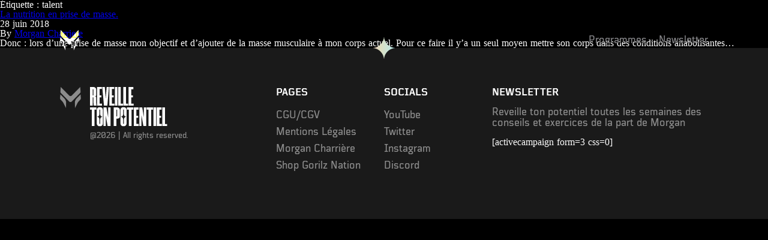

--- FILE ---
content_type: text/html; charset=UTF-8
request_url: https://reveilletonpotentiel.fr/tag/talent/
body_size: 7347
content:
<!doctype html>
<html lang="fr-FR">
  <head>
  <meta charset="utf-8">
  <meta http-equiv="x-ua-compatible" content="ie=edge">
  <meta name="viewport" content="width=device-width, initial-scale=1, shrink-to-fit=no">
  <title>talent &#8211; Réveille ton potentiel</title>
<meta name='robots' content='max-image-preview:large' />
	<style>img:is([sizes="auto" i], [sizes^="auto," i]) { contain-intrinsic-size: 3000px 1500px }</style>
	<link rel="alternate" type="application/rss+xml" title="Réveille ton potentiel &raquo; Flux de l’étiquette talent" href="https://reveilletonpotentiel.fr/tag/talent/feed/" />
<script type="text/javascript">
/* <![CDATA[ */
window._wpemojiSettings = {"baseUrl":"https:\/\/s.w.org\/images\/core\/emoji\/15.0.3\/72x72\/","ext":".png","svgUrl":"https:\/\/s.w.org\/images\/core\/emoji\/15.0.3\/svg\/","svgExt":".svg","source":{"concatemoji":"https:\/\/reveilletonpotentiel.fr\/wp-includes\/js\/wp-emoji-release.min.js?ver=6.7.4"}};
/*! This file is auto-generated */
!function(i,n){var o,s,e;function c(e){try{var t={supportTests:e,timestamp:(new Date).valueOf()};sessionStorage.setItem(o,JSON.stringify(t))}catch(e){}}function p(e,t,n){e.clearRect(0,0,e.canvas.width,e.canvas.height),e.fillText(t,0,0);var t=new Uint32Array(e.getImageData(0,0,e.canvas.width,e.canvas.height).data),r=(e.clearRect(0,0,e.canvas.width,e.canvas.height),e.fillText(n,0,0),new Uint32Array(e.getImageData(0,0,e.canvas.width,e.canvas.height).data));return t.every(function(e,t){return e===r[t]})}function u(e,t,n){switch(t){case"flag":return n(e,"\ud83c\udff3\ufe0f\u200d\u26a7\ufe0f","\ud83c\udff3\ufe0f\u200b\u26a7\ufe0f")?!1:!n(e,"\ud83c\uddfa\ud83c\uddf3","\ud83c\uddfa\u200b\ud83c\uddf3")&&!n(e,"\ud83c\udff4\udb40\udc67\udb40\udc62\udb40\udc65\udb40\udc6e\udb40\udc67\udb40\udc7f","\ud83c\udff4\u200b\udb40\udc67\u200b\udb40\udc62\u200b\udb40\udc65\u200b\udb40\udc6e\u200b\udb40\udc67\u200b\udb40\udc7f");case"emoji":return!n(e,"\ud83d\udc26\u200d\u2b1b","\ud83d\udc26\u200b\u2b1b")}return!1}function f(e,t,n){var r="undefined"!=typeof WorkerGlobalScope&&self instanceof WorkerGlobalScope?new OffscreenCanvas(300,150):i.createElement("canvas"),a=r.getContext("2d",{willReadFrequently:!0}),o=(a.textBaseline="top",a.font="600 32px Arial",{});return e.forEach(function(e){o[e]=t(a,e,n)}),o}function t(e){var t=i.createElement("script");t.src=e,t.defer=!0,i.head.appendChild(t)}"undefined"!=typeof Promise&&(o="wpEmojiSettingsSupports",s=["flag","emoji"],n.supports={everything:!0,everythingExceptFlag:!0},e=new Promise(function(e){i.addEventListener("DOMContentLoaded",e,{once:!0})}),new Promise(function(t){var n=function(){try{var e=JSON.parse(sessionStorage.getItem(o));if("object"==typeof e&&"number"==typeof e.timestamp&&(new Date).valueOf()<e.timestamp+604800&&"object"==typeof e.supportTests)return e.supportTests}catch(e){}return null}();if(!n){if("undefined"!=typeof Worker&&"undefined"!=typeof OffscreenCanvas&&"undefined"!=typeof URL&&URL.createObjectURL&&"undefined"!=typeof Blob)try{var e="postMessage("+f.toString()+"("+[JSON.stringify(s),u.toString(),p.toString()].join(",")+"));",r=new Blob([e],{type:"text/javascript"}),a=new Worker(URL.createObjectURL(r),{name:"wpTestEmojiSupports"});return void(a.onmessage=function(e){c(n=e.data),a.terminate(),t(n)})}catch(e){}c(n=f(s,u,p))}t(n)}).then(function(e){for(var t in e)n.supports[t]=e[t],n.supports.everything=n.supports.everything&&n.supports[t],"flag"!==t&&(n.supports.everythingExceptFlag=n.supports.everythingExceptFlag&&n.supports[t]);n.supports.everythingExceptFlag=n.supports.everythingExceptFlag&&!n.supports.flag,n.DOMReady=!1,n.readyCallback=function(){n.DOMReady=!0}}).then(function(){return e}).then(function(){var e;n.supports.everything||(n.readyCallback(),(e=n.source||{}).concatemoji?t(e.concatemoji):e.wpemoji&&e.twemoji&&(t(e.twemoji),t(e.wpemoji)))}))}((window,document),window._wpemojiSettings);
/* ]]> */
</script>
<style id='wp-emoji-styles-inline-css' type='text/css'>

	img.wp-smiley, img.emoji {
		display: inline !important;
		border: none !important;
		box-shadow: none !important;
		height: 1em !important;
		width: 1em !important;
		margin: 0 0.07em !important;
		vertical-align: -0.1em !important;
		background: none !important;
		padding: 0 !important;
	}
</style>
<link rel='stylesheet' id='wp-block-library-css' href='https://reveilletonpotentiel.fr/wp-includes/css/dist/block-library/style.min.css?ver=6.7.4' type='text/css' media='all' />
<style id='global-styles-inline-css' type='text/css'>
:root{--wp--preset--aspect-ratio--square: 1;--wp--preset--aspect-ratio--4-3: 4/3;--wp--preset--aspect-ratio--3-4: 3/4;--wp--preset--aspect-ratio--3-2: 3/2;--wp--preset--aspect-ratio--2-3: 2/3;--wp--preset--aspect-ratio--16-9: 16/9;--wp--preset--aspect-ratio--9-16: 9/16;--wp--preset--color--black: #000000;--wp--preset--color--cyan-bluish-gray: #abb8c3;--wp--preset--color--white: #ffffff;--wp--preset--color--pale-pink: #f78da7;--wp--preset--color--vivid-red: #cf2e2e;--wp--preset--color--luminous-vivid-orange: #ff6900;--wp--preset--color--luminous-vivid-amber: #fcb900;--wp--preset--color--light-green-cyan: #7bdcb5;--wp--preset--color--vivid-green-cyan: #00d084;--wp--preset--color--pale-cyan-blue: #8ed1fc;--wp--preset--color--vivid-cyan-blue: #0693e3;--wp--preset--color--vivid-purple: #9b51e0;--wp--preset--gradient--vivid-cyan-blue-to-vivid-purple: linear-gradient(135deg,rgba(6,147,227,1) 0%,rgb(155,81,224) 100%);--wp--preset--gradient--light-green-cyan-to-vivid-green-cyan: linear-gradient(135deg,rgb(122,220,180) 0%,rgb(0,208,130) 100%);--wp--preset--gradient--luminous-vivid-amber-to-luminous-vivid-orange: linear-gradient(135deg,rgba(252,185,0,1) 0%,rgba(255,105,0,1) 100%);--wp--preset--gradient--luminous-vivid-orange-to-vivid-red: linear-gradient(135deg,rgba(255,105,0,1) 0%,rgb(207,46,46) 100%);--wp--preset--gradient--very-light-gray-to-cyan-bluish-gray: linear-gradient(135deg,rgb(238,238,238) 0%,rgb(169,184,195) 100%);--wp--preset--gradient--cool-to-warm-spectrum: linear-gradient(135deg,rgb(74,234,220) 0%,rgb(151,120,209) 20%,rgb(207,42,186) 40%,rgb(238,44,130) 60%,rgb(251,105,98) 80%,rgb(254,248,76) 100%);--wp--preset--gradient--blush-light-purple: linear-gradient(135deg,rgb(255,206,236) 0%,rgb(152,150,240) 100%);--wp--preset--gradient--blush-bordeaux: linear-gradient(135deg,rgb(254,205,165) 0%,rgb(254,45,45) 50%,rgb(107,0,62) 100%);--wp--preset--gradient--luminous-dusk: linear-gradient(135deg,rgb(255,203,112) 0%,rgb(199,81,192) 50%,rgb(65,88,208) 100%);--wp--preset--gradient--pale-ocean: linear-gradient(135deg,rgb(255,245,203) 0%,rgb(182,227,212) 50%,rgb(51,167,181) 100%);--wp--preset--gradient--electric-grass: linear-gradient(135deg,rgb(202,248,128) 0%,rgb(113,206,126) 100%);--wp--preset--gradient--midnight: linear-gradient(135deg,rgb(2,3,129) 0%,rgb(40,116,252) 100%);--wp--preset--font-size--small: 13px;--wp--preset--font-size--medium: 20px;--wp--preset--font-size--large: 36px;--wp--preset--font-size--x-large: 42px;--wp--preset--spacing--20: 0.44rem;--wp--preset--spacing--30: 0.67rem;--wp--preset--spacing--40: 1rem;--wp--preset--spacing--50: 1.5rem;--wp--preset--spacing--60: 2.25rem;--wp--preset--spacing--70: 3.38rem;--wp--preset--spacing--80: 5.06rem;--wp--preset--shadow--natural: 6px 6px 9px rgba(0, 0, 0, 0.2);--wp--preset--shadow--deep: 12px 12px 50px rgba(0, 0, 0, 0.4);--wp--preset--shadow--sharp: 6px 6px 0px rgba(0, 0, 0, 0.2);--wp--preset--shadow--outlined: 6px 6px 0px -3px rgba(255, 255, 255, 1), 6px 6px rgba(0, 0, 0, 1);--wp--preset--shadow--crisp: 6px 6px 0px rgba(0, 0, 0, 1);}:where(body) { margin: 0; }.wp-site-blocks > .alignleft { float: left; margin-right: 2em; }.wp-site-blocks > .alignright { float: right; margin-left: 2em; }.wp-site-blocks > .aligncenter { justify-content: center; margin-left: auto; margin-right: auto; }:where(.is-layout-flex){gap: 0.5em;}:where(.is-layout-grid){gap: 0.5em;}.is-layout-flow > .alignleft{float: left;margin-inline-start: 0;margin-inline-end: 2em;}.is-layout-flow > .alignright{float: right;margin-inline-start: 2em;margin-inline-end: 0;}.is-layout-flow > .aligncenter{margin-left: auto !important;margin-right: auto !important;}.is-layout-constrained > .alignleft{float: left;margin-inline-start: 0;margin-inline-end: 2em;}.is-layout-constrained > .alignright{float: right;margin-inline-start: 2em;margin-inline-end: 0;}.is-layout-constrained > .aligncenter{margin-left: auto !important;margin-right: auto !important;}.is-layout-constrained > :where(:not(.alignleft):not(.alignright):not(.alignfull)){margin-left: auto !important;margin-right: auto !important;}body .is-layout-flex{display: flex;}.is-layout-flex{flex-wrap: wrap;align-items: center;}.is-layout-flex > :is(*, div){margin: 0;}body .is-layout-grid{display: grid;}.is-layout-grid > :is(*, div){margin: 0;}body{padding-top: 0px;padding-right: 0px;padding-bottom: 0px;padding-left: 0px;}a:where(:not(.wp-element-button)){text-decoration: underline;}:root :where(.wp-element-button, .wp-block-button__link){background-color: #32373c;border-width: 0;color: #fff;font-family: inherit;font-size: inherit;line-height: inherit;padding: calc(0.667em + 2px) calc(1.333em + 2px);text-decoration: none;}.has-black-color{color: var(--wp--preset--color--black) !important;}.has-cyan-bluish-gray-color{color: var(--wp--preset--color--cyan-bluish-gray) !important;}.has-white-color{color: var(--wp--preset--color--white) !important;}.has-pale-pink-color{color: var(--wp--preset--color--pale-pink) !important;}.has-vivid-red-color{color: var(--wp--preset--color--vivid-red) !important;}.has-luminous-vivid-orange-color{color: var(--wp--preset--color--luminous-vivid-orange) !important;}.has-luminous-vivid-amber-color{color: var(--wp--preset--color--luminous-vivid-amber) !important;}.has-light-green-cyan-color{color: var(--wp--preset--color--light-green-cyan) !important;}.has-vivid-green-cyan-color{color: var(--wp--preset--color--vivid-green-cyan) !important;}.has-pale-cyan-blue-color{color: var(--wp--preset--color--pale-cyan-blue) !important;}.has-vivid-cyan-blue-color{color: var(--wp--preset--color--vivid-cyan-blue) !important;}.has-vivid-purple-color{color: var(--wp--preset--color--vivid-purple) !important;}.has-black-background-color{background-color: var(--wp--preset--color--black) !important;}.has-cyan-bluish-gray-background-color{background-color: var(--wp--preset--color--cyan-bluish-gray) !important;}.has-white-background-color{background-color: var(--wp--preset--color--white) !important;}.has-pale-pink-background-color{background-color: var(--wp--preset--color--pale-pink) !important;}.has-vivid-red-background-color{background-color: var(--wp--preset--color--vivid-red) !important;}.has-luminous-vivid-orange-background-color{background-color: var(--wp--preset--color--luminous-vivid-orange) !important;}.has-luminous-vivid-amber-background-color{background-color: var(--wp--preset--color--luminous-vivid-amber) !important;}.has-light-green-cyan-background-color{background-color: var(--wp--preset--color--light-green-cyan) !important;}.has-vivid-green-cyan-background-color{background-color: var(--wp--preset--color--vivid-green-cyan) !important;}.has-pale-cyan-blue-background-color{background-color: var(--wp--preset--color--pale-cyan-blue) !important;}.has-vivid-cyan-blue-background-color{background-color: var(--wp--preset--color--vivid-cyan-blue) !important;}.has-vivid-purple-background-color{background-color: var(--wp--preset--color--vivid-purple) !important;}.has-black-border-color{border-color: var(--wp--preset--color--black) !important;}.has-cyan-bluish-gray-border-color{border-color: var(--wp--preset--color--cyan-bluish-gray) !important;}.has-white-border-color{border-color: var(--wp--preset--color--white) !important;}.has-pale-pink-border-color{border-color: var(--wp--preset--color--pale-pink) !important;}.has-vivid-red-border-color{border-color: var(--wp--preset--color--vivid-red) !important;}.has-luminous-vivid-orange-border-color{border-color: var(--wp--preset--color--luminous-vivid-orange) !important;}.has-luminous-vivid-amber-border-color{border-color: var(--wp--preset--color--luminous-vivid-amber) !important;}.has-light-green-cyan-border-color{border-color: var(--wp--preset--color--light-green-cyan) !important;}.has-vivid-green-cyan-border-color{border-color: var(--wp--preset--color--vivid-green-cyan) !important;}.has-pale-cyan-blue-border-color{border-color: var(--wp--preset--color--pale-cyan-blue) !important;}.has-vivid-cyan-blue-border-color{border-color: var(--wp--preset--color--vivid-cyan-blue) !important;}.has-vivid-purple-border-color{border-color: var(--wp--preset--color--vivid-purple) !important;}.has-vivid-cyan-blue-to-vivid-purple-gradient-background{background: var(--wp--preset--gradient--vivid-cyan-blue-to-vivid-purple) !important;}.has-light-green-cyan-to-vivid-green-cyan-gradient-background{background: var(--wp--preset--gradient--light-green-cyan-to-vivid-green-cyan) !important;}.has-luminous-vivid-amber-to-luminous-vivid-orange-gradient-background{background: var(--wp--preset--gradient--luminous-vivid-amber-to-luminous-vivid-orange) !important;}.has-luminous-vivid-orange-to-vivid-red-gradient-background{background: var(--wp--preset--gradient--luminous-vivid-orange-to-vivid-red) !important;}.has-very-light-gray-to-cyan-bluish-gray-gradient-background{background: var(--wp--preset--gradient--very-light-gray-to-cyan-bluish-gray) !important;}.has-cool-to-warm-spectrum-gradient-background{background: var(--wp--preset--gradient--cool-to-warm-spectrum) !important;}.has-blush-light-purple-gradient-background{background: var(--wp--preset--gradient--blush-light-purple) !important;}.has-blush-bordeaux-gradient-background{background: var(--wp--preset--gradient--blush-bordeaux) !important;}.has-luminous-dusk-gradient-background{background: var(--wp--preset--gradient--luminous-dusk) !important;}.has-pale-ocean-gradient-background{background: var(--wp--preset--gradient--pale-ocean) !important;}.has-electric-grass-gradient-background{background: var(--wp--preset--gradient--electric-grass) !important;}.has-midnight-gradient-background{background: var(--wp--preset--gradient--midnight) !important;}.has-small-font-size{font-size: var(--wp--preset--font-size--small) !important;}.has-medium-font-size{font-size: var(--wp--preset--font-size--medium) !important;}.has-large-font-size{font-size: var(--wp--preset--font-size--large) !important;}.has-x-large-font-size{font-size: var(--wp--preset--font-size--x-large) !important;}
:where(.wp-block-post-template.is-layout-flex){gap: 1.25em;}:where(.wp-block-post-template.is-layout-grid){gap: 1.25em;}
:where(.wp-block-columns.is-layout-flex){gap: 2em;}:where(.wp-block-columns.is-layout-grid){gap: 2em;}
:root :where(.wp-block-pullquote){font-size: 1.5em;line-height: 1.6;}
</style>
<link rel='stylesheet' id='sage/main.css-css' href='https://reveilletonpotentiel.fr/wp-content/themes/reveilletonpotentiel/dist/styles/main_78292523.css' type='text/css' media='all' />
<script type="text/javascript" src="https://reveilletonpotentiel.fr/wp-includes/js/jquery/jquery.min.js?ver=3.7.1" id="jquery-core-js"></script>
<script type="text/javascript" src="https://reveilletonpotentiel.fr/wp-includes/js/jquery/jquery-migrate.min.js?ver=3.4.1" id="jquery-migrate-js"></script>
<link rel="https://api.w.org/" href="https://reveilletonpotentiel.fr/wp-json/" /><link rel="alternate" title="JSON" type="application/json" href="https://reveilletonpotentiel.fr/wp-json/wp/v2/tags/11" /><link rel="EditURI" type="application/rsd+xml" title="RSD" href="https://reveilletonpotentiel.fr/xmlrpc.php?rsd" />
<meta name="generator" content="WordPress 6.7.4" />
<link rel="icon" href="https://reveilletonpotentiel.fr/wp-content/uploads/2021/06/cropped-logo-32x32.png" sizes="32x32" />
<link rel="icon" href="https://reveilletonpotentiel.fr/wp-content/uploads/2021/06/cropped-logo-192x192.png" sizes="192x192" />
<link rel="apple-touch-icon" href="https://reveilletonpotentiel.fr/wp-content/uploads/2021/06/cropped-logo-180x180.png" />
<meta name="msapplication-TileImage" content="https://reveilletonpotentiel.fr/wp-content/uploads/2021/06/cropped-logo-270x270.png" />
</head>
  <body data-rsssl=1 class="archive tag tag-talent tag-11 app-data index-data archive-data tag-data tag-11-data tag-talent-data">
        <header class="header">
  <div class="header__wrapper container">
    <a class="logo" href="https://reveilletonpotentiel.fr/">
      <img src="https://reveilletonpotentiel.fr/wp-content/themes/reveilletonpotentiel/dist/images/logo_126270ca.png" alt="logo" />
    </a>
    <ul class="header__links">
             <div class="menu-liens-container"><ul id="menu-liens" class="menu"><li id="menu-item-1454" class="menu-item menu-item-type-post_type menu-item-object-page menu-item-1454"><a href="https://reveilletonpotentiel.fr/programmes-2/">Programmes</a></li>
<li id="menu-item-1301" class="menu-item menu-item-type-custom menu-item-object-custom menu-item-1301"><a href="https://www.programmes.reveilletonpotentiel.fr/a4f66c5a">Newsletter</a></li>
</ul></div>
          </ul>
   
  </div>
</header>
      <main class="main">
          <div class="page-header">
  <h1>Étiquette : <span>talent</span></h1>
</div>

  
       <article class="post-374 post type-post status-publish format-standard has-post-thumbnail hentry category-sante tag-diet tag-discipline tag-fitness tag-glucides tag-graisses tag-lipides tag-long-terme tag-macro-nutriments tag-manger tag-metabolisme tag-musculation tag-nutrition tag-objectif tag-perte-de-poids tag-prise-de-poids tag-progresser tag-progression tag-proteine tag-regime tag-sameliorer tag-sante tag-sport tag-stagnation tag-talent">
  <header>
    <h2 class="entry-title"><a href="https://reveilletonpotentiel.fr/la-nutrition-en-prise-de-masse/">La nutrition en prise de masse.</a></h2>
    <time class="updated" datetime="2018-06-28T16:20:45+00:00">28 juin 2018</time>
<p class="byline author vcard">
  By <a href="https://reveilletonpotentiel.fr/author/admin7937/" rel="author" class="fn">
    Morgan Charriere
  </a>
</p>
  </header>
  <div class="entry-summary">
    <p>Donc : lors d&rsquo;une prise de masse mon objectif et d&rsquo;ajouter de la masse musculaire à mon corps actuel. Pour ce faire il y&rsquo;a un seul moyen mettre son corps dans des conditions anabolisantes&#8230;</p>
  </div>
</article>
  
  
      </main>
      <!--  -->
        <footer class="Footer" id="Footer">
  <svg class="star" viewBox="0 0 40 40"
    xmlns="http://www.w3.org/2000/svg"
    xmlns:xlink="http://www.w3.org/1999/xlink">
    <defs>
        <linearGradient x1="100%" y1="50%" x2="0%" y2="50%" id="b">
            <stop stop-color="#B4E9EF" offset="0%"/>
            <stop stop-color="#DEDFC1" offset="64.773%"/>
            <stop stop-color="#DDBCB0" offset="100%"/>
        </linearGradient>
        <path d="M20 0c0 11.046 8.954 20 20 20-10.93 0-19.813 8.769-19.997 19.656L20 40c0-11.046-8.954-20-20-20C10.93 20 19.813 11.231 19.997.344L20 0z" id="a"/>
    </defs>
    <use fill="url(#b)" xlink:href="#a" fill-rule="evenodd"/>
</svg>
  <div class="Footer__container container">
    <div class="Footer__credits">
      <img src="https://reveilletonpotentiel.fr/wp-content/themes/reveilletonpotentiel/dist/images/logo_126270ca.png" alt="logo" />
      <div class="Footer__credits--right">
        <svg class="logo-title-footer" width="129" height="66"
    xmlns="http://www.w3.org/2000/svg">
    <path d="M4.522 31.12V17.23h.757c.237 0 .393.14.467.422.075.282.112.72.112 1.314v6.225c.003 1.698.047 3.014.133 3.948.09.964.253 1.625.49 1.98h4.452c-.03-.029-.074-.148-.134-.355a9.63 9.63 0 01-.2-1.002 23.452 23.452 0 01-.2-1.848 38.868 38.868 0 01-.09-2.894v-6.455c0-.95-.148-1.655-.445-2.115-.296-.46-.667-.75-1.113-.868.446-.148.817-.453 1.113-.913.297-.46.446-1.165.446-2.114V4.719c0-1.484-.438-2.641-1.314-3.472C8.121.416 7.016 0 5.68 0H.115v31.12h4.407zm.757-17.185h-.757V3.695h.712c.416 0 .624.564.624 1.692v6.9c0 .565-.037.98-.112 1.247-.074.267-.23.4-.467.4zM20.104 31.12v-3.28h-4.051V17.23h2.938v-3.295h-2.938v-10.7h3.695V0h-8.103v31.12h8.46zm8.815 0L31.546 0h-3.784l-1.47 19.1h-.133L24.689 0H20.46l2.805 31.12h5.654zm11.709 0v-3.28h-4.051V17.23h2.938v-3.295h-2.938v-10.7h3.695V0h-8.103v31.12h8.459zm5.209 0V0h-4.408v31.12h4.408zm9.082 0v-3.295h-3.606V0h-4.408v31.12h8.014zm8.681 0v-3.28h-3.606V0h-4.407v31.12H63.6zm9.127 0v-3.28h-4.051V17.23h2.938v-3.295h-2.938V3.695h3.695V0h-8.103v31.12h8.46zM7.568 65.096V37.67h3.072v-3.695H0v3.695h3.116v27.425h4.452zm9.237-31.399l.282.008c.47.024.94.11 1.41.26a4.02 4.02 0 011.491.845c.43.386.78.883 1.047 1.492.267.608.4 1.328.4 2.159v22.126l-.006.307c-.03.703-.16 1.32-.394 1.853-.267.608-.616 1.105-1.047 1.491a4.02 4.02 0 01-1.491.846 5.591 5.591 0 01-1.692.267h-.89l-.295-.007a5.477 5.477 0 01-1.42-.26 4.048 4.048 0 01-1.468-.846c-.43-.386-.78-.883-1.047-1.491-.267-.609-.4-1.329-.4-2.16V38.461l.006-.307c.03-.702.16-1.32.394-1.852.268-.609.616-1.106 1.047-1.492.43-.386.92-.668 1.469-.846a5.521 5.521 0 011.714-.267h.89zm-.4 3.695h-.09l-.075.007c-.365.068-.548.644-.548 1.73v6.081l-.01.002-.004.17a4.453 4.453 0 01-3.814 4.192v.09a4.453 4.453 0 013.818 4.362l.01.002v5.892l.002.225c.01.506.054.876.132 1.11.089.267.252.4.49.4h.089c.237 0 .4-.133.49-.4.088-.267.133-.712.133-1.335v-6.133a4.452 4.452 0 013.74-4.112l-.001-.111a4.453 4.453 0 01-3.74-4.111v-6.324l-.002-.21c-.024-1.018-.23-1.527-.62-1.527zm39.93-3.695l.281.008c.47.024.94.11 1.41.26a4.02 4.02 0 011.492.845c.43.386.779.883 1.046 1.492.234.532.365 1.15.394 1.852l.007.307v22.126l-.007.307c-.029.703-.16 1.32-.394 1.853-.267.608-.616 1.105-1.046 1.491a4.02 4.02 0 01-1.492.846c-.47.148-.94.235-1.41.26l-.281.007h-.89l-.296-.007a5.477 5.477 0 01-1.419-.26 4.048 4.048 0 01-1.47-.846c-.43-.386-.778-.883-1.045-1.491-.234-.533-.366-1.15-.395-1.853l-.006-.307V38.461l.006-.307c.03-.702.161-1.32.395-1.852.267-.609.616-1.106 1.046-1.492.43-.386.92-.668 1.47-.846.457-.148.93-.235 1.418-.26l.295-.007h.89zm-28.91.279l2.76 16.74h.044v-16.74h4.007v31.12h-4.853l-3.072-17.274h-.089v17.274h-3.695v-31.12h4.897zm28.509 3.416h-.09l-.075.007c-.34.063-.522.57-.545 1.52l-.002.21-.001 6.081-.01.002-.004.17A4.453 4.453 0 0151.6 49.54l-.207.035v.09a4.453 4.453 0 013.819 4.362l.005.001h.005v5.893l.002.225c.01.506.053.876.131 1.11.078.234.213.365.404.395l.086.006h.089c.237 0 .4-.134.49-.4.077-.235.121-.605.131-1.111l.002-.225v-6.133a4.452 4.452 0 013.53-4.073l.21-.039v-.111a4.454 4.454 0 01-3.721-3.897l-.019-.214v-6.324l-.002-.21c-.025-1.018-.232-1.527-.621-1.527zM43.986 65.096V52.764h1.202c1.336 0 2.434-.297 3.295-.89.86-.594 1.29-1.618 1.29-3.073V38.695c0-1.484-.437-2.641-1.313-3.472-.875-.831-1.98-1.247-3.316-1.247h-5.565v31.12h4.407zm.757-16.028h-.757V37.671h.712c.416 0 .624.564.624 1.692v8.014c0 .593-.037 1.024-.112 1.29-.074.268-.23.401-.467.401zM69.14 65.096V37.67h3.072v-3.695h-10.64v3.695h3.116v27.425h4.452zm12.199 0V61.4h-4.052V51.205h2.939v-3.294h-2.939V37.67h3.695v-3.695H72.88v31.12h8.459zm4.496 0V47.822h.09l3.071 17.274h4.853v-31.12h-4.007v16.74h-.045l-2.76-16.74H82.14v31.12h3.695zm16.205 0V37.67h3.072v-3.695h-10.64v3.695h3.116v27.425h4.452zm8.148 0v-31.12h-4.408v31.12h4.408zm9.527 0V61.4h-4.051V51.205h2.938v-3.294h-2.938V37.67h3.695v-3.695h-8.103v31.12h8.459zm8.815 0V61.8h-3.606V33.976h-4.408v31.12h8.014z" fill="#FFF" fill-rule="nonzero"/>
</svg>
        <p>@2026 | All rights reserved.</p>
      </div>
    </div>
    <div class="Footer__informations">
      <ul class="Footer__pages">
        <span>Pages</span>
        <li><a href='https://www.google.fr/'> CGU/CGV</a></li><li><a href='https://reveilletonpotentiel.fr/conditions-generales-de-vente-dutilisation-et-mentions-legales/'> Mentions Légales</a></li><li><a href='https://www.google.fr/'> Morgan Charrière</a></li><li><a href='https://gorilznation.com/'> Shop Gorilz Nation</a></li>      </ul>
      <ul class="Footer__socials">
        <span>Socials</span>
        <li><a href='https://www.youtube.com/channel/UCBfJ3F2OJgctIyfnSL0LoRw'> YouTube</a></li><li><a href='https://twitter.com/Morgan_Chapa'> Twitter</a></li><li><a href='https://www.instagram.com/morgan_chapa/'> Instagram</a></li><li><a href='https://discord.gg/a5eAGMf'> Discord</a></li>      </ul>
      <div class="Footer__newsletter">
        <span>Newsletter</span>
        <p>Reveille ton potentiel toutes les semaines des conseils et exercices de la part de Morgan</p>
          <div class="Newsletter__input">[activecampaign form=3 css=0]</div>      </div>
    </div>
  </div>
</footer>
    <script type="text/javascript" src="https://reveilletonpotentiel.fr/wp-content/themes/reveilletonpotentiel/dist/scripts/main_78292523.js" id="sage/main.js-js"></script>
  </body>
</html>


--- FILE ---
content_type: text/css
request_url: https://reveilletonpotentiel.fr/wp-content/themes/reveilletonpotentiel/dist/styles/main_78292523.css
body_size: 4805
content:
@font-face{font-family:TT-Mussels-Regular;src:url(/wp-content/themes/reveilletonpotentiel/dist/fonts/TTMussels-Regular/TTMussels-Regular_9b71a0d7.woff2) format("woff2"),url(/wp-content/themes/reveilletonpotentiel/dist/fonts/TTMussels-Regular/TTMussels-Regular_aac0c90f.woff) format("woff");font-style:normal;font-weight:400}@font-face{font-family:TT-Mussels-Medium;src:url(/wp-content/themes/reveilletonpotentiel/dist/fonts/TTMussels-Medium/TTMussels-Medium_611c7207.woff2) format("woff2"),url(/wp-content/themes/reveilletonpotentiel/dist/fonts/TTMussels-Medium/TTMussels-Medium_c4476e60.woff) format("woff");font-style:normal;font-weight:400}@font-face{font-family:TTMussels-DemiBold;src:url(/wp-content/themes/reveilletonpotentiel/dist/fonts/TTMussels-DemiBold/TTMussels-DemiBold_bb1ea247.woff2) format("woff2"),url(/wp-content/themes/reveilletonpotentiel/dist/fonts/TTMussels-DemiBold/TTMussels-DemiBold_a8d4da57.woff) format("woff");font-style:normal;font-weight:400}@font-face{font-family:Morganite-Black;src:url(/wp-content/themes/reveilletonpotentiel/dist/fonts/Morganite-Black/Morganite-Black_62093214.woff2) format("woff2"),url(/wp-content/themes/reveilletonpotentiel/dist/fonts/Morganite-Black/Morganite-Black_64430175.woff) format("woff");font-style:normal;font-weight:400}a,abbr,acronym,address,applet,article,aside,audio,b,big,blockquote,body,canvas,caption,center,cite,code,dd,del,details,dfn,div,dl,dt,em,embed,fieldset,figcaption,figure,footer,form,h1,h2,h3,h4,h5,h6,header,hgroup,html,i,iframe,img,ins,kbd,label,legend,li,mark,menu,nav,object,ol,output,p,pre,q,ruby,s,samp,section,small,span,strike,strong,sub,summary,sup,table,tbody,td,tfoot,th,thead,time,tr,tt,u,ul,var,video{margin:0;padding:0;border:0;font-size:100%;font:inherit;vertical-align:baseline}:focus{outline:0}article,aside,details,figcaption,figure,footer,header,hgroup,menu,nav,section{display:block}body{line-height:1}ol,ul{list-style:none}blockquote,q{quotes:none}blockquote:after,blockquote:before,q:after,q:before{content:"";content:none}input[type=search]::-webkit-search-cancel-button,input[type=search]::-webkit-search-decoration,input[type=search]::-webkit-search-results-button,input[type=search]::-webkit-search-results-decoration{-webkit-appearance:none;-moz-appearance:none}input[type=search]{-webkit-appearance:none;-moz-appearance:none}audio,canvas,video{display:inline-block;*display:inline;*zoom:1;max-width:100%}audio:not([controls]){display:none;height:0}[hidden]{display:none}html{font-size:100%}a:focus{outline:thin dotted}a:active,a:hover{outline:0}img{border:0;-ms-interpolation-mode:bicubic}figure,form{margin:0}fieldset{border:1px solid silver;margin:0 2px;padding:.35em .625em .75em}legend{border:0;padding:0;white-space:normal;*margin-left:-7px}button,input,select,textarea{font-size:100%;margin:0;vertical-align:baseline;*vertical-align:middle}button,input{line-height:normal}button,select{text-transform:none}button,html input[type=button],input[type=reset],input[type=submit]{-webkit-appearance:button;cursor:pointer;*overflow:visible}button[disabled],html input[disabled]{cursor:default}input[type=checkbox],input[type=radio]{box-sizing:border-box;padding:0;*height:13px;*width:13px}input[type=search]{-webkit-appearance:textfield;-moz-box-sizing:content-box;-webkit-box-sizing:content-box;box-sizing:content-box}input[type=search]::-webkit-search-cancel-button,input[type=search]::-webkit-search-decoration{-webkit-appearance:none}button::-moz-focus-inner,input::-moz-focus-inner{border:0;padding:0}textarea{overflow:auto;vertical-align:top}table{border-collapse:collapse;border-spacing:0}button,html,input,select,textarea{color:#fff}::-moz-selection{background:#b3d4fc;text-shadow:none}::selection{background:#b3d4fc;text-shadow:none}img{vertical-align:middle}fieldset{border:0;margin:0;padding:0}textarea{resize:vertical}.chromeframe{margin:.2em 0;background:#ccc;color:#000;padding:.2em 0}html{box-sizing:border-box;-moz-osx-font-smoothing:grayscale;-webkit-font-smoothing:antialiased;-ms-text-size-adjust:100%;-webkit-text-size-adjust:100%;word-spacing:1px}body,html{height:100%;width:100%;overflow-x:hidden}body{background:#000}.container{max-width:1080px;margin:0 auto;padding:0 50px}@media (max-width:766px){.container{padding:0 35px}}.header{position:absolute;width:100%;top:50px;left:0;z-index:9999;mix-blend-mode:difference}.header__wrapper{display:flex;justify-content:space-between;align-items:center}.header__links #menu-liens{display:flex}.header__links #menu-liens li{margin-right:20px}.header__links #menu-liens li.current-menu-item a{color:#fff}.header__links #menu-liens li a{color:#838386;text-decoration:none;font-size:18px;line-height:20px;font-family:TT-Mussels-Medium}.header__links #menu-liens li:last-child{margin-right:0}@media (max-width:766px){.header{top:30px}}.header img{width:32px;height:auto}.Footer{background:#1a1a1a;padding:65px 0 75px;position:relative}@media (max-width:766px){.Footer{padding:65px 0 30px}}.Footer svg.star{position:absolute;top:0;left:50%;transform:translate(-50%,-50%);width:40px;height:40px}@media (max-width:766px){.Footer svg.star{width:25px;height:25px}}.Footer__container{display:flex;flex-flow:row wrap}@media (max-width:766px){.Footer__container{flex-direction:column-reverse}}.Footer__informations{display:flex;width:66.66667%}@media (max-width:766px){.Footer__informations{width:100%;flex-wrap:wrap}}.Footer__pages,.Footer__socials{width:25%}@media (max-width:766px){.Footer__pages,.Footer__socials{width:auto}}.Footer__pages span,.Footer__socials span{font-family:TTMussels-DemiBold;text-transform:uppercase;font-size:18px;margin-bottom:15px;display:block}.Footer__pages li,.Footer__socials li{font-family:TT-Mussels-Medium;line-height:24px;font-size:18px;opacity:.5;transition:opacity .2s ease-out;line-height:28px}.Footer__pages li:hover,.Footer__socials li:hover{opacity:.8}.Footer__pages li a,.Footer__socials li a{color:#fff;text-decoration:none}@media (max-width:766px){.Footer__pages{padding-right:40px}}.Footer__credits{display:flex;width:33.33333%}@media (max-width:766px){.Footer__credits{width:100%;padding-top:30px;border-top:1px solid hsla(0,0%,100%,.5)}}.Footer__credits img{width:35px;height:35px;margin-right:15px;opacity:.5}.Footer__credits--right svg{margin-bottom:5px}.Footer__credits--right p{font-family:TT-Mussels-Medium;opacity:.5;font-size:14px}.Footer__newsletter{width:50%}@media (max-width:766px){.Footer__newsletter{width:100%;margin-top:60px;margin-bottom:40px}}.Footer__newsletter span{font-family:TTMussels-DemiBold;text-transform:uppercase;font-size:18px;margin-bottom:15px;display:block}.Footer__newsletter p{font-family:TT-Mussels-Medium;font-size:18px;opacity:.5}.errorPage{width:100%;height:70vh;display:flex;align-items:center;justify-content:center;flex-flow:column wrap;background:#000;position:relative}.errorPage h1{font-size:32px;font-family:TT-Mussels-Medium;color:#838386}.errorPage h1 a{text-decoration:none;color:#fff}.hero{width:100%;height:78vh;display:flex;align-items:center;justify-content:center;flex-flow:column wrap;background:#000;position:relative;z-index:0}@media (max-width:766px){.hero{height:55vh}}.hero .logo-title-hero{width:50%}@media (max-width:766px){.hero .logo-title-hero{width:91.66667%;margin-top:13vw}}@media (min-width:1441px){.hero .logo-title-hero{width:58%}}.hero__container{width:100%;display:flex;flex-direction:column;justify-content:center;align-items:center;z-index:2}@media (max-width:766px){.hero__container{width:calc(100% - 70px)}}.hero__background{background-image:url(/wp-content/themes/reveilletonpotentiel/dist/images/background/desktop_outline_home_d530f84a.png);background-repeat:no-repeat;background-size:cover;background-position:50%;position:absolute;top:0;left:0;height:100%;width:100%;z-index:1;opacity:.5}@media (max-width:766px){.hero__background{background-image:url(/wp-content/themes/reveilletonpotentiel/dist/images/background/mobile_outline_home_4272b003.png);background-size:auto 100%;background-position:top}}.hero__flare{background-image:url(/wp-content/themes/reveilletonpotentiel/dist/images/flares/desktop_5c11e19a.png);background-repeat:no-repeat;background-size:contain;background-position:top;position:absolute;top:0;left:0;height:100%;width:100%;z-index:-2}@media (max-width:766px){.hero__flare{background-image:url(/wp-content/themes/reveilletonpotentiel/dist/images/flares/mobile_a29d542f.png);background-size:contain;background-position:top}}@media (max-width:766px){.hero svg{width:80%;display:block;height:auto}}.hero svg.star{width:40px;height:40px}@media (max-width:766px){.hero svg.star{width:20px;height:20px}}.hero__subtitle{margin-top:30px;margin-bottom:20px;font-family:TT-Mussels-Regular;color:#838386;font-size:20px;line-height:22px}@media (max-width:766px){.hero__subtitle{margin-top:20px;margin-bottom:10px;font-size:18px;line-height:20px;font-family:TT-Mussels-Medium;text-align:center;width:80%;opacity:.5}}.heroProgrammes{width:100%;height:48vh;display:flex;align-items:center;justify-content:center;flex-flow:column wrap;background:#000;position:relative;z-index:0}@media (max-width:766px){.heroProgrammes{height:40vh}}.heroProgrammes .logo-title-hero-programmes{width:50%}@media (max-width:766px){.heroProgrammes .logo-title-hero-programmes{width:91.66667%}}.heroProgrammes__container{width:100%;display:flex;flex-direction:column;justify-content:center;align-items:center;z-index:2}@media (max-width:766px){.heroProgrammes__container{width:calc(100% - 70px)}}.heroProgrammes__background{background-image:url(/wp-content/themes/reveilletonpotentiel/dist/images/background/desktop_outline_programmes_8d81c2c5.png);background-repeat:no-repeat;background-size:cover;background-position:50%;position:absolute;top:0;left:0;height:100%;width:100%;z-index:1}@media (max-width:766px){.heroProgrammes__background{background-image:url(/wp-content/themes/reveilletonpotentiel/dist/images/background/mobile_outline_programmes_5e60629c.png);background-size:auto 100%;background-position:top}}.heroProgrammes__flare{background-image:url(/wp-content/themes/reveilletonpotentiel/dist/images/flares/desktop_5c11e19a.png);background-repeat:no-repeat;background-size:contain;background-position:50%;position:absolute;top:0;left:0;height:100%;width:100%;z-index:0}@media (max-width:766px){.heroProgrammes__flare{background-image:url(/wp-content/themes/reveilletonpotentiel/dist/images/flares/mobile_a29d542f.png);background-size:contain;background-position:top}}@media (max-width:766px){.heroProgrammes svg{width:80%;display:block;height:auto}}.heroProgrammes svg.star{width:40px;height:40px;margin-top:30px}@media (max-width:766px){.heroProgrammes svg.star{width:25px;height:25px;margin-top:20px}}.heroProgrammes__subtitle{margin-top:30px;margin-bottom:20px;font-family:TT-Mussels-Regular;color:#fff;font-size:20px;line-height:22px}@media (max-width:766px){.heroProgrammes__subtitle{margin-top:20px;margin-bottom:10px;font-size:18px;line-height:20px;font-family:TT-Mussels-Medium;text-align:center;width:80%;opacity:.5}}.Newsletter__input{margin-top:15px;width:100%;height:50px}.Newsletter__input label{display:none}.Newsletter__input *{height:100%}.Newsletter__input form{display:flex;justify-content:center;align-items:center}.Newsletter__input ._form-content{width:100%}.Newsletter__input button,.Newsletter__input input#email{padding:0;border:none;width:100%;font-family:TT-Mussels-Medium;font-size:18px}.Newsletter__input input#email{background:hsla(0,0%,100%,.1);padding:15px 20px;height:calc(100% - 30px);width:calc(100% - 40px);border-radius:0}.Newsletter__input ._form-thank-you{font-family:TT-Mussels-Medium;font-size:18px}.Newsletter__input ._error._above,.Newsletter__input ._error._above *,.Newsletter__input ._form-thank-you{height:auto}.Newsletter__input ._error._above{margin-top:10px}.Newsletter__input ._error-inner{text-align:left}.Newsletter__input button{background:hsla(0,0%,100%,.2);transition:background .2s ease-in-out;width:125px}.Newsletter__input button:hover{background:hsla(0,0%,100%,.4)}.Newsletter__input ._form-content{display:flex;flex-direction:row}.Newsletter__input ._form_element{flex:2}.Newsletter__input ._button-wrapper{flex:1}.presentation{background:#000;background-image:url(/wp-content/themes/reveilletonpotentiel/dist/images/bg_noise_desktop_3ad4ea9a.jpg);background-repeat:no-repeat;background-size:cover;background-position:50%}@media (max-width:766px){.presentation{background-image:none;background:#1d1c1c}}.presentation__wrapper{display:flex;flex-flow:row wrap;padding:70px 0}@media (max-width:766px){.presentation__wrapper{flex-flow:column wrap;padding:0}}@media (max-width:766px){.presentation__container{padding:0}}.presentation__content{position:relative}.presentation__content--left{margin-top:-8vw;margin-left:8.33333%;margin-right:8.33333%;width:41.66667%;position:relative}@media (max-width:766px){.presentation__content--left{width:100%;margin:0;height:225px}}.presentation__content--left .presentation__visuals{position:relative;height:575px;width:100%}@media (max-width:766px){.presentation__content--left .presentation__visuals{height:100%}}.presentation__content--left .presentation__visuals .visual__background{display:block;width:100%;height:540px;position:relative;overflow:hidden}.presentation__content--left .presentation__visuals .visual__background img{transform:scale(1.01)}@media (max-width:766px){.presentation__content--left .presentation__visuals .visual__background{height:100%}}.presentation__content--left .presentation__visuals .visual__background img{display:block;width:100%;height:100%;object-fit:cover}.presentation__content--left .presentation__visuals .visual__front{position:absolute;top:50%;left:50%;transform:translate(-50%,calc(-50% - 30px));width:70%;height:auto;z-index:1}.presentation__content--left .presentation__visuals .visual__front.visual__front--mobile{display:none}@media (max-width:766px){.presentation__content--left .presentation__visuals .visual__front.visual__front--mobile{display:block;object-fit:cover}}@media (max-width:766px){.presentation__content--left .presentation__visuals .visual__front{height:85%;width:85%;transform:translate(-50%,-70%)}}.presentation__content--left .presentation__visuals .visual__front img{display:block;width:100%;height:100%;position:relative;object-fit:cover}.presentation__content--left .presentation__stats{display:flex;transform:translateY(0);position:absolute;bottom:0;left:0;width:100%;z-index:9}@media (max-width:766px){.presentation__content--left .presentation__stats{transform:translateY(-10%)}}.presentation__content--left .presentation__stats p{flex:1;display:flex;flex-flow:column wrap;font-family:TT-Mussels-Medium;font-size:50px;justify-content:center;align-items:center;position:relative;color:#fff}@media (max-width:766px){.presentation__content--left .presentation__stats p{font-size:40px}}.presentation__content--left .presentation__stats p:after{content:"";width:1px;height:100%;background:#838386;position:absolute;right:-.5px}.presentation__content--left .presentation__stats p:last-child:after{content:none}.presentation__content--left .presentation__stats p span{font-family:TT-Mussels-Regular;font-size:18px;line-height:24px;text-transform:uppercase;margin-top:5px;color:#838386}@media (max-width:766px){.presentation__content--left .presentation__stats p span{font-size:16px}}.presentation__content--right{display:flex;flex-direction:column;margin-right:12.5%;width:29.16667%}@media (max-width:1269px){.presentation__content--right{margin-right:8.33333%}}@media (max-width:1023px){.presentation__content--right{margin-right:4.16667%}}@media (max-width:766px){.presentation__content--right{width:100%;margin:40px 0}}.presentation__content--right p{font-family:TT-Mussels-Regular;font-size:18px;line-height:24px;white-space:pre-line;color:#838386}.presentation__content--right p strong{font-weight:700;color:#fff}@media (max-width:766px){.presentation__content--right p{padding:0 30px}}.presentation__content--right img{display:block;width:150px;height:auto;align-self:flex-end;object-fit:cover;margin-top:20px;margin-right:25%}@media (max-width:766px){.presentation__content--right img{display:none}}.sliderProgrammes{position:relative;margin:80px auto}@media (max-width:766px){.sliderProgrammes{margin:40px auto}}.sliderProgrammes__wrapper{display:inline-flex;flex-flow:row nowrap;height:100%}.sliderProgrammes__headings{margin-bottom:30px;font-family:TTMussels-DemiBold;font-size:24px;text-transform:uppercase;display:flex;align-items:center;justify-content:space-between;width:100%}.sliderProgrammes__headings h2{display:flex;justify-content:center;align-items:center;font-size:24px}@media (max-width:766px){.sliderProgrammes__headings h2{font-size:20px;flex:1;margin-right:15px}}.sliderProgrammes__headings h2 span{font-size:18px;margin-right:5px;align-self:center;letter-spacing:3px}.sliderProgrammes__cta{position:relative}@media (max-width:766px){.sliderProgrammes__cta{flex:1;display:flex;justify-content:flex-end}}.sliderProgrammes__cta img{margin-right:15px;pointer-events:none}@media (max-width:766px){.sliderProgrammes__cta img{position:absolute;top:50%;left:-10px;width:20%;height:auto;transform:translateY(-50%)}}.sliderProgrammes__cta:before{content:"";display:block;width:70px;height:70px;border-radius:50%;position:absolute;top:50%;left:25px;z-index:-1;transform:translateY(-50%);border:1px solid #979797;z-index:0}@media (max-width:766px){.sliderProgrammes__cta:before{width:50px;height:50px;left:0}}.sliderProgrammes__cta a{font-family:TT-Mussels-Medium;text-transform:none;font-size:18px;display:inline-block;position:relative;text-decoration:none;color:#838386}@media (max-width:766px){.sliderProgrammes__cta a{font-size:14px}}.sliderProgrammes__cta a:before{content:"";display:block;width:100%;height:2px;position:absolute;bottom:0;left:0;background:#838386}@media (max-width:766px){.sliderProgrammes__cta a:before{height:1px;bottom:-2px}}.sliderProgrammes__progressbar{margin:40px 0 0;border-radius:25px;overflow:hidden}@media (max-width:766px){.sliderProgrammes__progressbar{margin:20px 0 0}}.sliderProgrammes__progressbar.swiper-pagination{text-align:center;transition:opacity .3s;transform:translateZ(0);z-index:10}.sliderProgrammes__progressbar.swiper-pagination-progressbar{width:100%;height:8px;background:#3c3c3c}.sliderProgrammes__progressbar .swiper-pagination-progressbar-fill{background:#717171;position:absolute;left:0;top:0;width:100%;height:100%;transform:scale(0);transform-origin:left top}@media (max-width:766px){.sliderProgrammes__progressbar .swiper-pagination-progressbar-fill{background:#fff}}.sliderCard{width:370px;text-decoration:none}.sliderCard__number{font-family:TT-Mussels-Medium;font-size:18px;line-height:24px;color:#fff;text-transform:uppercase;margin-bottom:5px;display:block}.sliderCard__thumbnails{width:100%;display:block;margin-bottom:20px;position:relative}@media (max-width:766px){.sliderCard__thumbnails{height:auto}}.sliderCard__thumbnails:hover .sliderCard__thumbnail--hover{opacity:1}.sliderCard__thumbnail{width:100%;height:100%;object-fit:cover}@media (max-width:766px){.sliderCard__thumbnail{height:320px}}.sliderCard__thumbnail--hover{position:absolute;top:0;left:0;opacity:0;transition:opacity 1s ease-out}.sliderCard__content{display:flex;flex-flow:row nowrap}.sliderCard__left{margin-right:20px}.sliderCard__name{font-family:Morganite-Black;font-size:60px;color:#fff;text-transform:uppercase}@media (max-width:766px){.sliderCard__name{font-size:50px}}.sliderCard__description,.sliderCard__price{font-family:TT-Mussels-Medium;font-size:18px;line-height:24px;color:#fff}@media (max-width:766px){.sliderCard__description,.sliderCard__price{font-size:14px;line-height:18px}}.sliderCard__description{opacity:.5}@media (max-width:766px){.sliderCard__empty{display:none}}.programmes{background:#000}.programmes__container{display:flex;flex-wrap:wrap;gap:30px;width:100%;padding:0 0 50px}@media (max-width:766px){.programmes__container{gap:0}}.informationsPage__container{margin:100px 0 50px}.informationsPage__container p{font-family:TTMussels-Medium;line-height:18px;margin-bottom:5px}.informationsPage__container p:last-child{margin-bottom:0}.informationsPage__container h2{font-family:TTMussels-DemiBold;font-size:24px;text-transform:uppercase;margin-bottom:10px}.informationsPage__container h3{font-family:TTMussels-DemiBold;font-size:20px;margin-bottom:10px}.programmes__card{background-color:transparent;width:calc(33.33333% - 20px);height:470px;overflow:hidden;display:block}@media (max-width:1023px){.programmes__card{width:calc(50% - 20px)}}@media (max-width:766px){.programmes__card{width:100%;margin-bottom:30px}}.programmes__card-inner{position:relative;width:100%;height:100%;text-align:center;transition:transform .6s ease-in-out;box-shadow:0 4px 8px 0 rgba(0,0,0,.2)}.programmes__card:hover .programmes__card-thumbnail{opacity:0}.programmes__card:hover .programmes__card-front-content .informations{transform:translateY(calc(100% - 470px))}.programmes__card:hover .programmes__card-front-content .informations .informations__price{opacity:0}.programmes__card:hover .programmes__card-back{opacity:1}.programmes__card:hover .programmes__card-front{pointer-events:none}.programmes__card:hover .programmes__card-back-content{transform:translateY(0)}.programmes__card-back,.programmes__card-front{position:absolute;width:100%;height:100%}.programmes__card-front{color:#fff;overflow:hidden;z-index:9}.programmes__card-front img{width:100%;height:100%;object-fit:cover}.programmes__card-front-content{z-index:9;position:relative;display:flex;flex-direction:column;height:100%;width:100%;justify-content:space-between}.programmes__card-front-content span{padding:15px;align-self:flex-end;font-family:TT-Mussels-Medium;font-size:18px;line-height:24px}.programmes__card-front-content .informations{padding:15px;transition:transform .4s ease-in-out}.programmes__card-front-content .informations h2{font-family:Morganite-Black;font-size:60px;color:#fff;text-transform:uppercase;text-align:left}.programmes__card-front-content .informations .informations__details{font-family:TT-Mussels-Medium;font-size:18px;line-height:24px;display:flex;text-align:left}.programmes__card-front-content .informations .informations__description{opacity:.5}.programmes__card-front-content .informations .informations__price{padding:15px 0 0 15px;transition:opacity .35s ease-out}.programmes__card-back{background:linear-gradient(225deg,#282828,#000);color:#fff;opacity:0}.programmes__card-back-content{height:100%;display:flex;flex-direction:column;justify-content:flex-end;width:100%;transform:translateY(100%);transition:transform .4s ease-in-out}.programmes__card-back-content .informations{padding:15px;display:flex;justify-content:space-between}.programmes__card-back-content .informations h2{font-family:Morganite-Black;font-size:60px;color:#fff;text-transform:uppercase;text-align:left}.programmes__card-back-content .informations span{align-self:flex-end;font-family:TT-Mussels-Medium;font-size:18px;line-height:24px;align-self:flex-start}.programmes__card-back-content .informations__details{padding:15px}.programmes__card-back-content .informations__details a{position:relative;width:100%;height:50px;background:#1c1c1e;border:none;cursor:pointer;color:#fff;padding:0;box-sizing:content-box;border:2px solid transparent;display:flex;justify-content:center;align-items:center;text-decoration:none;margin-top:30px}.programmes__card-back-content .informations__details a:hover:after,.programmes__card-back-content .informations__details a:hover:before,.programmes__card-back-content .informations__details a:hover span:after,.programmes__card-back-content .informations__details a:hover span:before{display:block;content:"";width:50%;height:50%}.programmes__card-back-content .informations__details a:after,.programmes__card-back-content .informations__details a:before,.programmes__card-back-content .informations__details a span:after,.programmes__card-back-content .informations__details a span:before{display:block;content:"";width:10px;height:10px;position:absolute;transition:width .3s ease-in-out,height .3s ease-in-out}.programmes__card-back-content .informations__details a:before{top:-2px;left:-2px;border-top:2px solid #fff;border-left:2px solid #fff}.programmes__card-back-content .informations__details a:after{top:-2px;right:-2px;border-top:2px solid #fff;border-right:2px solid #fff}.programmes__card-back-content .informations__details a span{font-family:TT-Mussels-Medium;font-size:18px;line-height:24px}.programmes__card-back-content .informations__details a span:before{bottom:-2px;left:-2px;border-bottom:2px solid #fff;border-left:2px solid #fff}.programmes__card-back-content .informations__details a span:after{bottom:-2px;right:-2px;border-bottom:2px solid #fff;border-right:2px solid #fff}.programmes__card-back-content .informations__description{font-family:TT-Mussels-Medium;font-size:18px;line-height:24px;text-align:left}.programmes__card-back-content .informations__description strong{font-weight:700}.programmes__card-thumbnail{position:absolute;top:0;left:0;width:100%;height:100%;transition:opacity .3s ease-in-out}.programmes__card--newsletter{background-color:transparent;width:calc(33.33333% - 20px);height:470px;perspective:1000px}@media (max-width:1023px){.programmes__card--newsletter{width:calc(50% - 20px)}}@media (max-width:766px){.programmes__card--newsletter{width:100%}}.programmes__card--newsletter-inner{position:relative;width:100%;height:100%;text-align:center}.programmes__card--newsletter-front{color:#fff;overflow:hidden;background:linear-gradient(225deg,#282828,#000);width:100%;height:100%;-webkit-backface-visibility:hidden;backface-visibility:hidden}.programmes__card--newsletter-front img{width:100%;height:100%;object-fit:cover}.programmes__card--newsletter-front-content{z-index:9;position:relative;display:flex;flex-direction:column;height:100%;width:100%;justify-content:space-between}.programmes__card--newsletter-front-content span{padding:15px 0 0 15px;align-self:flex-end;font-family:TT-Mussels-Medium;font-size:18px;line-height:24px}.programmes__card--newsletter-front-content h2{font-family:Morganite-Black;font-size:60px;color:#fff;text-transform:uppercase;text-align:left;padding:15px}.programmes__card--newsletter-front-content .informations__details{font-family:TT-Mussels-Medium;font-size:18px;line-height:24px;display:flex;text-align:left;padding:15px}.programmes__card--newsletter-front-content .Newsletter__input{padding:0 15px;width:calc(100% - 30px);margin-bottom:30px}.programmes__card--newsletter-front-content .informations__description p strong{font-weight:700;color:#fff}body#tinymce{margin:12px!important}